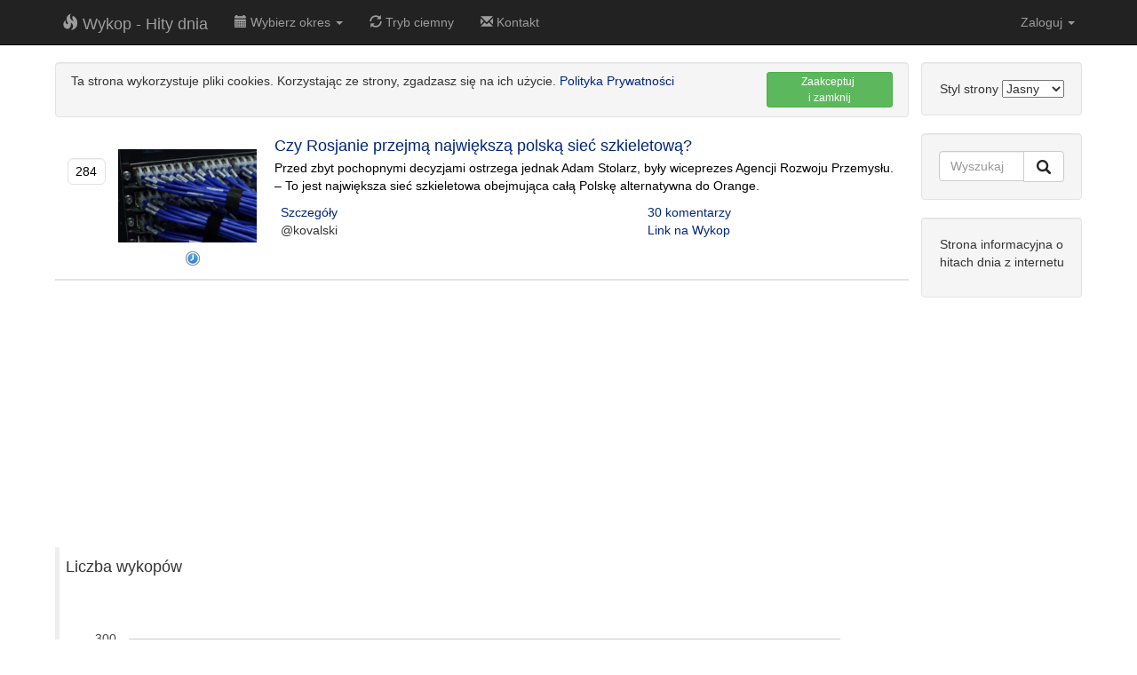

--- FILE ---
content_type: text/html;charset=UTF-8
request_url: https://wykophitydnia.pl/details/Czy+Rosjanie+przejm%C4%85+najwi%C4%99ksz%C4%85+polsk%C4%85+sie%C4%87+szkieletow%C4%85%3F-18657.html
body_size: 4903
content:
<!DOCTYPE html>
<html lang="pl">
<head>
    <meta charset="utf-8">
    <meta http-equiv="X-UA-Compatible" content="IE=edge">
    <meta name="viewport" content="width=device-width, initial-scale=1">
    <meta name="description" content="">
    <meta name="author" content="">

    <title>Czy Rosjanie przejmą największą polską sieć szkieletową?</title>
    
    <meta name="description" content="Przed zbyt pochopnymi decyzjami ostrzega jednak Adam Stolarz, były wiceprezes Agencji Rozwoju Przemysłu. – To jest największa sieć szkieletowa obejmująca całą Polskę alternatywna do Orange.">
    <link rel='stylesheet' href='/resources/css/light/bootstrap.css'>
    

    <link rel="shortcut icon" href="/resources/favicon.ico" type="image/x-icon">
    <link rel="icon" href="/resources/favicon.ico" type="image/x-icon">

    <link rel="apple-touch-icon" sizes="57x57" href="/resources/icon/apple-icon-57x57.png">
    <link rel="apple-touch-icon" sizes="60x60" href="/resources/icon/apple-icon-60x60.png">
    <link rel="apple-touch-icon" sizes="72x72" href="/resources/icon/apple-icon-72x72.png">
    <link rel="apple-touch-icon" sizes="76x76" href="/resources/icon/apple-icon-76x76.png">
    <link rel="apple-touch-icon" sizes="114x114" href="/resources/icon/apple-icon-114x114.png">
    <link rel="apple-touch-icon" sizes="120x120" href="/resources/icon/apple-icon-120x120.png">
    <link rel="apple-touch-icon" sizes="144x144" href="/resources/icon/apple-icon-144x144.png">
    <link rel="apple-touch-icon" sizes="152x152" href="/resources/icon/apple-icon-152x152.png">
    <link rel="apple-touch-icon" sizes="180x180" href="/resources/icon/apple-icon-180x180.png">
    <link rel="icon" type="image/png" sizes="192x192" href="/resources/icon/android-icon-192x192.png">
    <link rel="icon" type="image/png" sizes="32x32" href="/resources/icon/favicon-32x32.png">
    <link rel="icon" type="image/png" sizes="96x96" href="/resources/icon/favicon-96x96.png">
    <link rel="icon" type="image/png" sizes="16x16" href="/resources/icon/favicon-16x16.png">
    <link rel="manifest" href="/resources/icon/manifest.json">
    <meta name="msapplication-TileColor" content="#ffffff">
    <meta name="msapplication-TileImage" content="/resources/icon/ms-icon-144x144.png">
    <meta name="theme-color" content="#ffffff">

    
    
    <!--[if lt IE 9]>
    <script src="https://oss.maxcdn.com/libs/html5shiv/3.7.0/html5shiv.js"></script>
    <script src="https://oss.maxcdn.com/libs/respond.js/1.4.2/respond.min.js"></script>
    <![endif]-->

    <script type="text/javascript" src="/resources/js/jquery-2.1.4.min.js"></script>
    <script type="text/javascript" src="/resources/js/typeahead.js/typeahead.bundle.min.js"></script>
    <script type="text/javascript" src="/resources/js/scripts.js"></script>
    <script>csrf = 'aqMk9kivmhX9qwUYytHw-Dlwdm1FG_cdHtA82qM-NNY-c_7MWMZBxy6bq3fQnzUp_vzEwAlIWwwjKcAwJuFZ68ZcB7daQ5yo';</script>

    
    <script src="/resources/js/jquery.rateit.js"></script>

    <link rel='stylesheet' href='/resources/css/rateit.css'>
    <script type="text/javascript" src="https://www.google.com/jsapi"></script>
<script>
    google.load("search", "1");
    google.load("jquery", "1.4.2");
    google.load("jqueryui", "1.7.2");
</script>

    <script async src="https://www.googletagmanager.com/gtag/js?id=G-ESN6KD4K34"></script>
    <script>
        window.dataLayer = window.dataLayer || [];

        function gtag() {
            dataLayer.push(arguments);
        }

        gtag('js', new Date());
        gtag('config', 'G-ESN6KD4K34');
    </script>
</head>
<!-- Navigation -->
<nav class="navbar navbar-inverse navbar-fixed-top" role="navigation">
    <div class="container">
        <!-- Brand and toggle get grouped for better mobile display -->
        <div class="navbar-header">
            <button type="button" class="navbar-toggle" data-toggle="collapse"
                    data-target="#bs-example-navbar-collapse-1">
                <span class="sr-only">Toggle navigation</span>
                <span class="icon-bar"></span>
                <span class="icon-bar"></span>
                <span class="icon-bar"></span>
            </button>
            <a class="navbar-brand" href="/"><i class="glyphicon glyphicon-fire"></i> Wykop - Hity dnia</a>
        </div>
        <!-- Collect the nav links, forms, and other content for toggling -->
        <div class="collapse navbar-collapse" id="bs-example-navbar-collapse-1">
            <ul class="nav navbar-nav">
                <li class="dropdown">
                    <a href="#" class="dropdown-toggle" data-toggle="dropdown" role="button" aria-haspopup="true"
                       aria-expanded="false"><i
                            class="glyphicon glyphicon-calendar"></i> Wybierz okres <span
                            class="caret"></span></a>
                    <ul class="dropdown-menu">
                        <li><a href="/kalendarium.html">Wyświetl wszystkie dostępne</a></li>
                        <li role="separator" class="divider"></li>
                        
                            <li>
                                <a href="/period/2026-01-24/4.html">(sob) 24-01-2026
                                    godz. 4</a></li>
                        
                            <li>
                                <a href="/period/2026-01-23/4.html">(pią) 23-01-2026
                                    godz. 4</a></li>
                        
                            <li>
                                <a href="/period/2026-01-22/4.html">(czw) 22-01-2026
                                    godz. 4</a></li>
                        
                            <li>
                                <a href="/period/2026-01-21/4.html">(śro) 21-01-2026
                                    godz. 4</a></li>
                        
                            <li>
                                <a href="/period/2026-01-20/4.html">(wto) 20-01-2026
                                    godz. 4</a></li>
                        
                            <li>
                                <a href="/period/2026-01-19/4.html">(pon) 19-01-2026
                                    godz. 4</a></li>
                        
                            <li>
                                <a href="/period/2026-01-18/4.html">(nie) 18-01-2026
                                    godz. 4</a></li>
                        
                            <li>
                                <a href="/period/2026-01-17/4.html">(sob) 17-01-2026
                                    godz. 4</a></li>
                        
                            <li>
                                <a href="/period/2026-01-16/4.html">(pią) 16-01-2026
                                    godz. 4</a></li>
                        
                            <li>
                                <a href="/period/2026-01-15/4.html">(czw) 15-01-2026
                                    godz. 4</a></li>
                        
                            <li>
                                <a href="/period/2026-01-14/4.html">(śro) 14-01-2026
                                    godz. 4</a></li>
                        
                            <li>
                                <a href="/period/2026-01-13/4.html">(wto) 13-01-2026
                                    godz. 4</a></li>
                        
                            <li>
                                <a href="/period/2026-01-12/4.html">(pon) 12-01-2026
                                    godz. 4</a></li>
                        
                            <li>
                                <a href="/period/2026-01-11/4.html">(nie) 11-01-2026
                                    godz. 4</a></li>
                        
                    </ul>
                </li>
                
                
                    <li>
                        <a onclick="selectThemeByName('dark'); return false;" href="#"><i class="glyphicon glyphicon-refresh"></i> Tryb ciemny</a>
                    </li>
                
                
                <li>
                    <a href="/contact.html"><i class="glyphicon glyphicon-envelope"></i> Kontakt</a>
                </li>
            </ul>
            <ul class="nav navbar-nav navbar-right">
                
                    <li class="dropdown" id="menuLogin">
                        <a class="dropdown-toggle" href="#" data-toggle="dropdown" id="navLogin">Zaloguj <span
                                class="caret"></span></a>

                        <div class="dropdown-menu text-center" style="padding:17px;">
                            <form class="form text-center" id="formLogin" action="/login"
                                  method='POST'>
                                <input class="form-control" name="username" id="username" placeholder="Użytkownik"
                                       type="text">
                                <input class="form-control" name="password" id="password" placeholder="Hasło"
                                       type="password"><br>
                                <input type="hidden" name="_csrf"
                                       value="aqMk9kivmhX9qwUYytHw-Dlwdm1FG_cdHtA82qM-NNY-c_7MWMZBxy6bq3fQnzUp_vzEwAlIWwwjKcAwJuFZ68ZcB7daQ5yo"/>
                                <button type="submit" id="btnLogin" class="btn btn-success">Zaloguj</button>
                                <br><br>
                                <a href="/login">Zarejestruj się</a>
                            </form>
                        </div>
                    </li>
                
                
            </ul>
        </div>
        <!-- /.navbar-collapse -->
    </div>
    <!-- /.container -->
</nav>
<div class="container">
    <div class="row">
        <div class="col-md-10">
            



    <div class="cookieBox col-md-12">
        <div class="col-md-10">
            Ta strona wykorzystuje pliki cookies. Korzystając ze strony, zgadzasz się na ich użycie. <a
                href="/polityka.html">Polityka Prywatności</a>
        </div>
        <div class="col-md-2" style="text-align: right">
            <button class="btn btn-success btn-xs btn-block" onclick="agreeCookies(this);">Zaakceptuj <br>i zamknij
            </button>
        </div>
    </div>
<div class="diggBox col-md-12">
    <div id="en18657">
        <div id="h18657" class="col-md-12 text-center is-hide">
            
        </div>
        <div class="col-md-3">
            <div class="col-md-3">
                <p class="diggAmount">284</p>
            </div>
            
                
                    <div class="col-md-9 diggImg text-center">
                        <a href="/link/2939765/Czy+Rosjanie+przejm%C4%85+najwi%C4%99ksz%C4%85+polsk%C4%85+sie%C4%87+szkieletow%C4%85%3F.html">
                            
                                
                                
                                    <img src="/img/2939765.jpg" alt="">
                                
                            

                        </a>
                    </div>
                
            
        </div>
        <div class="col-md-9">
            <h2 class="box-title">
                
                    
                        <a href="/link/2939765/Czy+Rosjanie+przejm%C4%85+najwi%C4%99ksz%C4%85+polsk%C4%85+sie%C4%87+szkieletow%C4%85%3F.html">Czy Rosjanie przejmą największą polską sieć szkieletową?</a>

                    
                    
                
            </h2>
            
                
                    <p><a class="descLink" href="/link/2939765/Czy+Rosjanie+przejm%C4%85+najwi%C4%99ksz%C4%85+polsk%C4%85+sie%C4%87+szkieletow%C4%85%3F.html">Przed zbyt pochopnymi decyzjami ostrzega jednak Adam Stolarz, były wiceprezes Agencji Rozwoju Przemysłu. – To jest największa sieć szkieletowa obejmująca całą Polskę alternatywna do Orange.</a></p>
                
                
            
            <div>
                <div class="col-md-7">
                    <span><a href="https://wykophitydnia.pl/details/Czy+Rosjanie+przejm%C4%85+najwi%C4%99ksz%C4%85+polsk%C4%85+sie%C4%87+szkieletow%C4%85%3F-19091.html">Szczegóły</a></span><br>
                    <span>@kovalski</span><br>

                </div>

                <div class="col-md-5">
                    <span><a href="https://wykop.pl/link/2939765/czy-rosjanie-przejma-najwieksza-polska-siec-szkieletowa/">30 komentarzy</a></span><br>
                    <span><a href="https://wykop.pl/link/2939765/czy-rosjanie-przejma-najwieksza-polska-siec-szkieletowa/">Link na Wykop</a></span>
                </div>
            </div>

        </div>
    </div>
    <div class="col-md-12">
        <div class="col-md-3">
            





<div class="col-md-offset-3 text-center">
    <div class="rateit" id="r18657"
         data-rateit-step="1">
    </div>


    
        <div class="watch-later" title="Obejrzyj później"
             onclick="$('#loginModal').modal('show');"></div>
    
    

    
        <script type="text/javascript">bindStarRankingNoLogin('18657');</script>

    
    
</div>

        </div>
        <div class="col-md-9">
            <a href="https://wykophitydnia.pl/details/Czy+Rosjanie+przejm%C4%85+najwi%C4%99ksz%C4%85+polsk%C4%85+sie%C4%87+szkieletow%C4%85%3F-19091.html" id="es18657" class="is-hide">Czy Rosjanie przejmą największą polską sieć szkieletową?</a>
        </div>
    </div>
</div><div class="col-md-12 ads_in_list_autosize">
    <script async src="//pagead2.googlesyndication.com/pagead/js/adsbygoogle.js"></script>
    <!-- wykop_in_list_autosize -->
    <ins class="adsbygoogle ads_in_list_autosize"
         style="display:block"
         data-ad-client="ca-pub-6349256653416230"
         data-ad-slot="3612870213"
         data-ad-format="auto"></ins>
    <script>
        (adsbygoogle = window.adsbygoogle || []).push({});
    </script>
</div>
            

            

            <blockquote class="m-t-1 col-md-12" style="margin-top: 20px">
                <p>Liczba wykopów</p>

                <p id="chart_div" style="height: 300px"></p>
            </blockquote>

            <blockquote class="m-t-1 col-md-12" style="margin-top: 20px">
                <p>Pozycja w hitach dnia</p>

                <p id="chart_div_position" style="height: 300px"></p>
            </blockquote>

            <script>
                google.load('visualization', '1', {packages: ['corechart', 'line']});
                google.setOnLoadCallback(drawBasic);

                function drawBasic() {

                    var data = new google.visualization.DataTable();
                    data.addColumn('datetime', 'Data i godzina');
                    data.addColumn('number', 'Ilość Wykopów');

                    data.addRows([
                        
                        
                        [new Date(2016,0,04,12),284],

                        
                        
                        [new Date(2016,0,04,11),269],

                        
                        
                        [new Date(2016,0,04,10),252],

                        
                        
                        [new Date(2016,0,04,09),236],

                        
                        
                        [new Date(2016,0,04,08),227],

                        
                        
                        [new Date(2016,0,04,07),214],

                        
                        
                        [new Date(2016,0,04,06),204],

                        
                        
                        [new Date(2016,0,04,05),201],

                        
                        
                        [new Date(2016,0,04,04),198],

                        
                        
                        [new Date(2016,0,04,03),194],

                        
                        
                        [new Date(2016,0,04,02),189],

                        
                        
                        [new Date(2016,0,04,01),177],

                        
                        
                        [new Date(2016,0,04,00),133],

                        
                    ]);

                    var options = {
                        legend: {position: 'none'},
                        height: 300,
                        chartArea: {
                            width: '85%'
                        },
                        hAxis: {
                            gridlines: {
                                count: -1,
                                units: {
                                    days: {format: ['MMM dd']},
                                    hours: {format: ['HH:mm', 'ha']},
                                }
                            },
                            minorGridlines: {
                                units: {
                                    hours: {format: ['hh:mm a', 'ha']},
                                    minutes: {format: ['HH:mm a Z', ':mm']}
                                }
                            }
                        }
                    };
                    var chart = new google.visualization.LineChart(document.getElementById('chart_div'));
                    chart.draw(data, options);
                }
            </script>

            <script>
                google.load('visualization', '1', {packages: ['corechart', 'line']});
                google.setOnLoadCallback(drawBasicPosition);

                function drawBasicPosition() {

                    var data = new google.visualization.DataTable();
                    data.addColumn('datetime', 'Data i godzina');
                    data.addColumn('number', 'Pozycja');

                    data.addRows([
                        
                        
                        [new Date(2016,0,04,12),25],

                        
                        
                        [new Date(2016,0,04,11),27],

                        
                        
                        [new Date(2016,0,04,10),30],

                        
                        
                        [new Date(2016,0,04,09),32],

                        
                        
                        [new Date(2016,0,04,08),33],

                        
                        
                        [new Date(2016,0,04,07),32],

                        
                        
                        [new Date(2016,0,04,06),33],

                        
                        
                        [new Date(2016,0,04,05),33],

                        
                        
                        [new Date(2016,0,04,04),33],

                        
                        
                        [new Date(2016,0,04,03),33],

                        
                        
                        [new Date(2016,0,04,02),32],

                        
                        
                        [new Date(2016,0,04,01),37],

                        
                        
                        [new Date(2016,0,04,00),39],

                        
                    ]);

                    var options = {
                        legend: {position: 'none'},
                        height: 300,
                        chartArea: {
                            width: '85%'
                        },
                        hAxis: {
                            gridlines: {
                                count: -1,
                                units: {
                                    days: {format: ['MMM dd']},
                                    hours: {format: ['HH:mm', 'ha']},
                                }
                            },
                            minorGridlines: {
                                units: {
                                    hours: {format: ['hh:mm a', 'ha']},
                                    minutes: {format: ['HH:mm a Z', ':mm']}
                                }
                            }
                        },
                        vAxis: {
                            direction: -1
                        }
                    };
                    var chart = new google.visualization.LineChart(document.getElementById('chart_div_position'));
                    chart.draw(data, options);
                }
            </script>

        </div>

        <div class="col-md-2">

            
<div class="well form-group">
    Styl strony
    <select name="theme" id="theme" onchange="selectTheme(this)">
        <option value="light">Jasny</option>
        <option value="dark" >Ciemny</option>
    </select>
</div>

<div class="well">
    <form method="post" action="/search.html">
        <div class="input-group">
            <input id="search-input" type="text" class="form-control" name="searchPhase" placeholder="Wyszukaj" autocomplete="off" spellcheck="false">
            <input type="hidden" name="_csrf"
                   value="aqMk9kivmhX9qwUYytHw-Dlwdm1FG_cdHtA82qM-NNY-c_7MWMZBxy6bq3fQnzUp_vzEwAlIWwwjKcAwJuFZ68ZcB7daQ5yo"/>
            <span class="input-group-btn">
            <button class="btn btn-default" type="submit">
                <img id="search-img-button" src="/resources/img/icon_search.png">
            </button>
            </span>
        </div>
    </form>
</div>















<div class="well">
  
    <p>Strona informacyjna o hitach dnia z internetu</p>
</div>


<p>
    <script async src="//pagead2.googlesyndication.com/pagead/js/adsbygoogle.js"></script>
<!-- wykop_pion_autosize -->
<ins class="adsbygoogle"
     style="display:block"
     data-ad-client="ca-pub-6349256653416230"
     data-ad-slot="8461872219"
     data-ad-format="auto"></ins>
<script>
    (adsbygoogle = window.adsbygoogle || []).push({});
</script>
</p>


        </div>

    </div>
    <hr>
    



    



<div class="modal fade" id="loginModal" role="dialog">
    <div class="modal-dialog">
        <!-- Modal content-->
        <div class="modal-content">
            <div class="modal-header">
                <button type="button" class="close" data-dismiss="modal">&times;</button>
                <h2 class="modal-title">Zaloguj się</h2>
            </div>
            <div class="modal-body">

                <form name='loginForm' class="form-horizontal"
                      action="/login" method='POST'>

                    <div class="form-group">
                        <label for="inputEmail5" class="col-sm-4 control-label">Użytkownik</label>

                        <div class="col-sm-8">
                            <input type="text" class="form-control" id="username1" name="username"
                                   placeholder="Nazwa użytkownika">
                        </div>
                    </div>

                    <div class="form-group">
                        <label for="inputPassword5" class="col-sm-4 control-label">Hasło</label>

                        <div class="col-sm-8">
                            <input type="password" class="form-control" id="inputPassword1" name="password"
                                   placeholder="Hasło">
                        </div>
                    </div>

                    <div class="form-group">
                        <div class="col-sm-offset-4 col-sm-4">
                            <button type="submit" class="btn btn-default">Zaloguj</button>
                        </div>
                        <div class="col-sm-4">
                            <a href="/login">Zarejestruj się</a>
                        </div>

                    </div>
                    <input type="hidden" name="_csrf"
                           value="aqMk9kivmhX9qwUYytHw-Dlwdm1FG_cdHtA82qM-NNY-c_7MWMZBxy6bq3fQnzUp_vzEwAlIWwwjKcAwJuFZ68ZcB7daQ5yo"/>
                </form>
            </div>
        </div>

    </div>
</div>




    

<!-- Footer -->
<footer>
    <div class="row">
        <div class="col-lg-12">
            <a href="/"><i class="glyphicon glyphicon-fire"></i> Wykop Hity Dnia</a> |
            <a href="/polityka.html"><i class="glyphicon glyphicon-pencil"></i> Polityka prywatności</a> |
            <a href="/contact.html"><i class="glyphicon glyphicon-envelope"></i> Kontakt</a>
        </div>
    </div>
</footer>
</div>



<!-- Bootstrap Core JavaScript -->
<script type="text/javascript" src="/resources/js/bootstrap.min.js"></script>



<script src="/resources/js/jquery.bootstrap-growl.min.js"></script>

<script defer src="https://static.cloudflareinsights.com/beacon.min.js/vcd15cbe7772f49c399c6a5babf22c1241717689176015" integrity="sha512-ZpsOmlRQV6y907TI0dKBHq9Md29nnaEIPlkf84rnaERnq6zvWvPUqr2ft8M1aS28oN72PdrCzSjY4U6VaAw1EQ==" data-cf-beacon='{"version":"2024.11.0","token":"315db46eaba14712a71f6c4d503a34d8","r":1,"server_timing":{"name":{"cfCacheStatus":true,"cfEdge":true,"cfExtPri":true,"cfL4":true,"cfOrigin":true,"cfSpeedBrain":true},"location_startswith":null}}' crossorigin="anonymous"></script>


--- FILE ---
content_type: text/html; charset=utf-8
request_url: https://www.google.com/recaptcha/api2/aframe
body_size: 153
content:
<!DOCTYPE HTML><html><head><meta http-equiv="content-type" content="text/html; charset=UTF-8"></head><body><script nonce="Khj17Zv-LWfNFDp46n9KIg">/** Anti-fraud and anti-abuse applications only. See google.com/recaptcha */ try{var clients={'sodar':'https://pagead2.googlesyndication.com/pagead/sodar?'};window.addEventListener("message",function(a){try{if(a.source===window.parent){var b=JSON.parse(a.data);var c=clients[b['id']];if(c){var d=document.createElement('img');d.src=c+b['params']+'&rc='+(localStorage.getItem("rc::a")?sessionStorage.getItem("rc::b"):"");window.document.body.appendChild(d);sessionStorage.setItem("rc::e",parseInt(sessionStorage.getItem("rc::e")||0)+1);localStorage.setItem("rc::h",'1769225637665');}}}catch(b){}});window.parent.postMessage("_grecaptcha_ready", "*");}catch(b){}</script></body></html>

--- FILE ---
content_type: text/css
request_url: https://wykophitydnia.pl/resources/css/rateit.css
body_size: -119
content:
.rateit {
    display: -moz-inline-box;
    display: inline-block;
    position: relative;
    -webkit-user-select: none;
    -khtml-user-select: none;
    -moz-user-select: none;
    -o-user-select: none;
    -ms-user-select: none;
    user-select: none;
    -webkit-touch-callout: none;
}

.rateit .rateit-range {
    position: relative;
    display: -moz-inline-box;
    display: inline-block;
    background: url(/resources/img/star.gif);
    height: 16px;
    outline: none;
}

.rateit .rateit-range * {
    display: block;
}

/* for IE 6 */
* html .rateit, * html .rateit .rateit-range {
    display: inline;
}

/* for IE 7 */
* + html .rateit, * + html .rateit .rateit-range {
    display: inline;
}

.rateit .rateit-hover, .rateit .rateit-selected {
    position: absolute;
    left: 0px;
}

.rateit .rateit-hover-rtl, .rateit .rateit-selected-rtl {
    left: auto;
    right: 0px;
}

.rateit .rateit-hover {
    background: url(/resources/img/star.gif) left -32px;
}

.rateit .rateit-hover-rtl {
    background-position: right -32px;
}

.rateit .rateit-selected {
    background: url(/resources/img/star.gif) left -16px;
}

.rateit .rateit-selected-rtl {
    background-position: right -16px;
}

.rateit .rateit-preset {
    background: url(/resources/img/star.gif) left -48px;
}

.rateit .rateit-preset-rtl {
    background: url(/resources/img/star.gif) left -48px;
}

.rateit button.rateit-reset {
    background: url(/resources/img/delete.gif) 0 0;
    width: 16px;
    height: 16px;
    display: -moz-inline-box;
    display: inline-block;
    float: left;
    outline: none;
    border: none;
    padding: 0;
}

.rateit button.rateit-reset:hover, .rateit button.rateit-reset:focus {
    background-position: 0 -16px;
}
